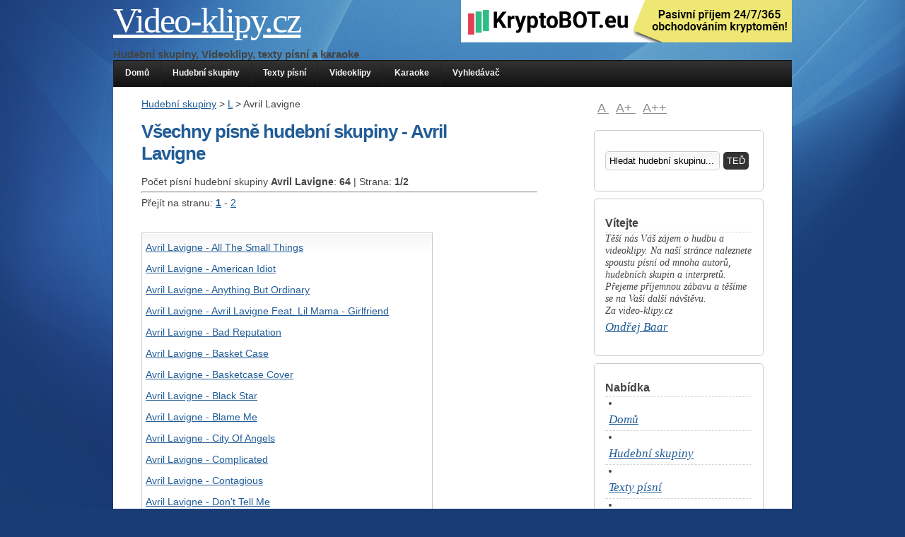

--- FILE ---
content_type: text/html; charset=UTF-8
request_url: http://hudebni-skupiny.video-klipy.cz/hudebni-skupina/avril-lavigne.html
body_size: 4641
content:

<!DOCTYPE html PUBLIC "-//W3C//DTD XHTML 1.0 Transitional//EN" "http://www.w3.org/TR/xhtml1/DTD/xhtml1-transitional.dtd"> 
<html xmlns="http://www.w3.org/1999/xhtml" dir="ltr" lang="cs-CZ"> 
 
<head profile="http://gmpg.org/xfn/11"> 
<link rel="stylesheet" href="http://video-klipy.cz/wp-content/themes/jq/style.css" type="text/css" media="screen" /> 
<link rel="alternate" type="application/rss+xml" title="RSS Feed" href="http://video-klipy.cz/feed/" /> 
<link rel="pingback" href="http://video-klipy.cz/xmlrpc.php" /> 
<script type="text/javascript" src="http://video-klipy.cz/wp-content/themes/jq/lib/js/jquery.js"></script> 
<script type="text/javascript" src="http://video-klipy.cz/wp-content/themes/jq/lib/js/superfish.js"></script> 
<script type="text/javascript" src="http://video-klipy.cz/wp-content/themes/jq/lib/js/supersubs.js"></script> 
<script type="text/javascript" src="http://video-klipy.cz/wp-content/themes/jq/lib/js/cookies.js"></script> 
<script type="text/javascript" src="http://video-klipy.cz/wp-content/themes/jq/lib/js/fontResizer.js"></script> 
<script type="text/javascript" src="http://video-klipy.cz/wp-content/themes/jq/lib/js/theme.js"></script> 
 
<style type="text/css"> 
</style> 
<!--[if IE]>
<style type="text/css">
div.date {float:left; position:static; margin:10px 10px 0 0; padding:0;}
div.preview {margin:15px 0;}
.comment-link {background:none;}
#search-submit {margin: 10px 0 0 0; height: 28px;}
</style>
<![endif]--> 

<link rel="EditURI" type="application/rsd+xml" title="RSD" href="http://video-klipy.cz/xmlrpc.php?rsd" /> 
<link rel="wlwmanifest" type="application/wlwmanifest+xml" href="http://video-klipy.cz/wp-includes/wlwmanifest.xml" /> 
<meta http-equiv="Content-Type" content="text/html; charset=UTF-8" />
<meta http-equiv="Content-Language" content="czech" />
<meta name="author" content="Ondřej Baar" />
<meta name="Robots" content="index,follow" />

 
<meta name="description" content="Nalezli jste informace o skupině: Avril Lavigne | Video-klipy.cz" />
<title> 
Hudební skupina: Avril Lavigne | Video-klipy.cz</title> 
</head>
<body> 
<div id="outline"> <div style="float:right;">


  <a href="httsp://kryptobot.eu" title="KryptoBOT.eu - Automat na obchdoování s kryptem" target="_blank"><img src="http://kryptobot.eu/banner.png" /></a></div>
<div id="blog-line"> 
<!-- blog title and tag line --> 
<h1><a href="http://video-klipy.cz">Video-klipy.cz</a></h1>
<h2>Hudební skupiny, Videoklipy, texty písní a karaoke</h2>

</div> 


<!-- page navigation --> 
<div id="nav" class="clearfix"> 
<ul class="sf-menu"> 
<li class="page_item "><a href="http://video-klipy.cz">Domů</a></li> 
<li class="page_item page-item-2"><a href="http://hudebni-skupiny.video-klipy.cz" title="Hudební skupiny na Video-klipy.cz">Hudební skupiny</a></li>
<li class="page_item page-item-3"><a href="http://texty-pisni.video-klipy.cz" title="Hudební skupiny na Video-klipy.cz">Texty písní</a></li>
<li class="page_item page-item-4"><a href="http://videoklipy.video-klipy.cz" title="Videoklipy na Video-klipy.cz">Videoklipy</a></li>  
<li class="page_item page-item-5"><a href="http://karaoke.video-klipy.cz" title="Karaoke na Video-klipy.cz">Karaoke</a></li> 
<li class="page_item page-item-6"><a href="http://vyhledavac.video-klipy.cz" title="Vyhledávač na Video-klipy.cz">Vyhledávač</a></li> 
			
</ul> 
<!--<ul id="mail_rss"> <li><a href="http://video-klipy.cz/feed/">RSS</a></li> 
</ul>-->			
</div> 
<!-- ending header template --> 
<div id="content" class="clearfix"> 
<div id="right"> 

<p id="font-resize"> 
<a id="default" href="#">A </a><a id="larger" href="#">A+ </a><a id="largest" href="#">A++</a> 
</p> 
<!-- widget --> 
<div id="search" class="widget"><!-- custom search form --> 
<div id="searchform" class="clearfix"> 
	<form method="get" action="http://vyhledavac.video-klipy.cz/"> 
		<input type="text" name="s" id="search" value="Hledat hudební skupinu..." onfocus="if (this.value == 'Hledat hudební skupinu...') {this.value = '';}" onblur="if (this.value == '') {this.value = 'Search...';}" /><input type="submit" id="search-submit" class="submit" name="submit" value="TEĎ" /> 
	</form> 
</div> 
</div>		
<div id="text-646670521" class="widget">		<h4>Vítejte</h4>					
<div class="textwidget">
<p>
Těší nás Váš zájem o hudbu a videoklipy. Na naší stránce naleznete spoustu písní od mnoha autorů, hudebních skupin a interpretů. Přejeme příjemnou zábavu a těšíme se na Vaší další návštěvu.
<br />
Za video-klipy.cz<a href="http://ondrejbaar.cz">Ondřej Baar</a>
</div> 
		</div> 
 

<div id="text-646670522" class="widget">		<h4>Nabídka</h4>					
<div class="textwidget">
<p>

<li class="page_item "><a href="http://video-klipy.cz">Domů</a></li> 
<li class="page_item page-item-2"><a href="http://hudebni-skupiny.video-klipy.cz" title="Hudební skupiny na Video-klipy.cz">Hudební skupiny</a></li>
<li class="page_item page-item-3"><a href="http://texty-pisni.video-klipy.cz" title="Hudební skupiny na Video-klipy.cz">Texty písní</a></li>
<li class="page_item page-item-4"><a href="http://videoklipy.video-klipy.cz" title="Videoklipy na Video-klipy.cz">Videoklipy</a></li>  
<li class="page_item page-item-5"><a href="http://karaoke.video-klipy.cz" title="Karaoke na Video-klipy.cz">Karaoke</a></li> 
<li class="page_item page-item-6"><a href="http://vyhledavac.video-klipy.cz" title="Vyhledávač na Video-klipy.cz">Vyhledávač</a></li> 
			
</ul> 
</p>
</div> 
		</div>  
    
    
    <div id="text-646670523" class="widget">		<h4>Náhodný výběr skupin</h4>					
<div class="textwidget">
<p>
     <a href="http://hudebni-skupiny.video-klipy.cz/hudebni-skupina/soundtrack-at-prileti-cap-kralovno.html">Soundtrack - Ať přiletí čáp královno!</a><br /> <a href="http://hudebni-skupiny.video-klipy.cz/hudebni-skupina/little-boots.html">Little Boots</a><br /> <a href="http://hudebni-skupiny.video-klipy.cz/hudebni-skupina/yankovic-weird-al.html">Yankovic, Weird Al</a><br /> <a href="http://hudebni-skupiny.video-klipy.cz/hudebni-skupina/slavek-janousek.html">Slávek Janoušek</a><br /> <a href="http://hudebni-skupiny.video-klipy.cz/hudebni-skupina/emma-bunton.html">Emma Bunton</a><br /> <a href="http://hudebni-skupiny.video-klipy.cz/hudebni-skupina/soundtrack-dracula.html">Soundtrack - Dracula</a><br /> <a href="http://hudebni-skupiny.video-klipy.cz/hudebni-skupina/america.html">America</a><br /> <a href="http://hudebni-skupiny.video-klipy.cz/hudebni-skupina/s-club-7.html">S Club 7</a><br /> <a href="http://hudebni-skupiny.video-klipy.cz/hudebni-skupina/boys-like-girls.html">Boys Like Girls</a><br /> <a href="http://hudebni-skupiny.video-klipy.cz/hudebni-skupina/anna-nikolic.html">Anna Nikolic</a><br /></p>
</div> 
		</div>  

    
    
    
    
    
       
</div> <div id="left"> 
<div class="single_content"> 
<!-- page content --> 

<a href="http://hudebni-skupiny.video-klipy.cz">Hudební skupiny</a> > <a href="http://hudebni-skupiny.video-klipy.cz/hudebni-skupiny-po-l.html">L</a> > Avril Lavigne
<h1 class="page_headline">Všechny písně hudební skupiny - Avril Lavigne</h1>
<div class="clearfix"></div> 

Počet písní hudební skupiny  <strong>Avril Lavigne</strong>: <strong>64</strong> | Strana: <strong>1/2</strong><hr />
Přejít na stranu: <a href="./avril-lavigne&strana=1.html"><strong>1</strong></a> - <a href="./avril-lavigne&strana=2.html">2</a> <br /><br /><p class="text"> <a href="http://texty-pisni.video-klipy.cz/pisen/90615-all-the-small-things-avril-lavigne.html">Avril Lavigne - All The Small Things    </a> <br /> <a href="http://texty-pisni.video-klipy.cz/pisen/90614-american-idiot-avril-lavigne.html">Avril Lavigne - American Idiot    </a> <br /> <a href="http://texty-pisni.video-klipy.cz/pisen/90651-anything-but-ordinary-avril-lavigne.html">Avril Lavigne - Anything But Ordinary    </a> <br /> <a href="http://texty-pisni.video-klipy.cz/pisen/90601-avril-lavigne-feat-lil-mama-girlfriend-avril-lavigne.html">Avril Lavigne - Avril Lavigne Feat. Lil Mama - Girlfriend    </a> <br /> <a href="http://texty-pisni.video-klipy.cz/pisen/90613-bad-reputation-avril-lavigne.html">Avril Lavigne - Bad Reputation    </a> <br /> <a href="http://texty-pisni.video-klipy.cz/pisen/90602-basket-case-avril-lavigne.html">Avril Lavigne - Basket Case    </a> <br /> <a href="http://texty-pisni.video-klipy.cz/pisen/90597-basketcase-cover-avril-lavigne.html">Avril Lavigne - Basketcase Cover    </a> <br /> <a href="http://texty-pisni.video-klipy.cz/pisen/90660-black-star-avril-lavigne.html">Avril Lavigne - Black Star    </a> <br /> <a href="http://texty-pisni.video-klipy.cz/pisen/90604-blame-me-avril-lavigne.html">Avril Lavigne - Blame Me    </a> <br /> <a href="http://texty-pisni.video-klipy.cz/pisen/90605-city-of-angels-avril-lavigne.html">Avril Lavigne - City Of Angels    </a> <br /> <a href="http://texty-pisni.video-klipy.cz/pisen/90657-complicated-avril-lavigne.html">Avril Lavigne - Complicated    </a> <br /> <a href="http://texty-pisni.video-klipy.cz/pisen/90632-contagious-avril-lavigne.html">Avril Lavigne - Contagious    </a> <br /> <a href="http://texty-pisni.video-klipy.cz/pisen/90636-dont-tell-me-avril-lavigne.html">Avril Lavigne - Don't Tell Me    </a> <br /> <a href="http://texty-pisni.video-klipy.cz/pisen/90627-everything-back-but-you-avril-lavigne.html">Avril Lavigne - Everything Back But You    </a> <br /> <a href="http://texty-pisni.video-klipy.cz/pisen/90643-fall-to-pieces-avril-lavigne.html">Avril Lavigne - Fall To Pieces    </a> <br /> <a href="http://texty-pisni.video-klipy.cz/pisen/90641-forgotten-avril-lavigne.html">Avril Lavigne - Forgotten    </a> <br /> <a href="http://texty-pisni.video-klipy.cz/pisen/90644-freak-out-avril-lavigne.html">Avril Lavigne - Freak Out    </a> <br /> <a href="http://texty-pisni.video-klipy.cz/pisen/90599-fuel-avril-lavigne.html">Avril Lavigne - Fuel    </a> <br /> <a href="http://texty-pisni.video-klipy.cz/pisen/90600-get-over-it-avril-lavigne.html">Avril Lavigne - Get Over It    </a> <br /> <a href="http://texty-pisni.video-klipy.cz/pisen/90620-get-over-it-avril-lavigne.html">Avril Lavigne - Get Over It    </a> <br /> <a href="http://texty-pisni.video-klipy.cz/pisen/90622-girlfriend-avril-lavigne.html">Avril Lavigne - Girlfriend    </a> <br /> <a href="http://texty-pisni.video-klipy.cz/pisen/90637-he-wasnt-avril-lavigne.html">Avril Lavigne - He Wasn't    </a> <br /> <a href="http://texty-pisni.video-klipy.cz/pisen/90628-hot-avril-lavigne.html">Avril Lavigne - Hot    </a> <br /> <a href="http://texty-pisni.video-klipy.cz/pisen/90617-hot-avril-lavigne.html">Avril Lavigne - HOT!!!    </a> <br /> <a href="http://texty-pisni.video-klipy.cz/pisen/90638-how-does-it-feel-avril-lavigne.html">Avril Lavigne - How Does It Feel    </a> <br /> <a href="http://texty-pisni.video-klipy.cz/pisen/90616-chop-suey-avril-lavigne.html">Avril Lavigne - Chop Suey    </a> <br /> <a href="http://texty-pisni.video-klipy.cz/pisen/90623-i-can-do-better-avril-lavigne.html">Avril Lavigne - I Can Do Better    </a> <br /> <a href="http://texty-pisni.video-klipy.cz/pisen/90619-i-dont-give-avril-lavigne.html">Avril Lavigne - I Don´t Give    </a> <br /> <a href="http://texty-pisni.video-klipy.cz/pisen/90630-i-dont-have-to-try-avril-lavigne.html">Avril Lavigne - I dont have to try    </a> <br /> <a href="http://texty-pisni.video-klipy.cz/pisen/90603-i-will-be-avril-lavigne.html">Avril Lavigne - I Will Be    </a> <br /> <a href="http://texty-pisni.video-klipy.cz/pisen/90647-im-with-you-avril-lavigne.html">Avril Lavigne - I'm With You    </a> <br /> <a href="http://texty-pisni.video-klipy.cz/pisen/90598-imagine-cover-avril-lavigne.html">Avril Lavigne - imagine (cover)    </a> <br /> <a href="http://texty-pisni.video-klipy.cz/pisen/90629-innocence-avril-lavigne.html">Avril Lavigne - Innocence    </a> <br /> <a href="http://texty-pisni.video-klipy.cz/pisen/90633-keep-holding-on-avril-lavigne.html">Avril Lavigne - Keep holding on    </a> <br /> <a href="http://texty-pisni.video-klipy.cz/pisen/90621-kiss-me-avril-lavigne.html">Avril Lavigne - Kiss me    </a> <br /> <a href="http://texty-pisni.video-klipy.cz/pisen/90606-knocking-on-heavens-door-avril-lavigne.html">Avril Lavigne - Knocking On Heaven's Door    </a> <br /> <a href="http://texty-pisni.video-klipy.cz/pisen/90646-losing-grip-avril-lavigne.html">Avril Lavigne - Losing Grip    </a> <br /> <a href="http://texty-pisni.video-klipy.cz/pisen/90648-mobile-avril-lavigne.html">Avril Lavigne - Mobile    </a> <br /> <a href="http://texty-pisni.video-klipy.cz/pisen/90639-my-happy-ending-avril-lavigne.html">Avril Lavigne - My Happy Ending    </a> <br /> <a href="http://texty-pisni.video-klipy.cz/pisen/90653-my-world-avril-lavigne.html">Avril Lavigne - My World    </a> <br /> <a href="http://texty-pisni.video-klipy.cz/pisen/90656-naked-avril-lavigne.html">Avril Lavigne - Naked    </a> <br /> <a href="http://texty-pisni.video-klipy.cz/pisen/90659-nobodys-home-avril-lavigne.html">Avril Lavigne - Nobody´s Home    </a> <br /> <a href="http://texty-pisni.video-klipy.cz/pisen/90654-nobodys-fool-avril-lavigne.html">Avril Lavigne - Nobody's Fool    </a> <br /> <a href="http://texty-pisni.video-klipy.cz/pisen/90640-nobodys-home-avril-lavigne.html">Avril Lavigne - Nobody's Home    </a> <br /> <a href="http://texty-pisni.video-klipy.cz/pisen/90612-oh-holy-night-avril-lavigne.html">Avril Lavigne - Oh Holy Night    </a> <br /> <a href="http://texty-pisni.video-klipy.cz/pisen/90631-one-of-those-girls-avril-lavigne.html">Avril Lavigne - One Of Those Girls    </a> <br /> <a href="http://texty-pisni.video-klipy.cz/pisen/90624-runaway-avril-lavigne.html">Avril Lavigne - Runaway    </a> <br /> <a href="http://texty-pisni.video-klipy.cz/pisen/90658-sk8er-boy-avril-lavigne.html">Avril Lavigne - Sk8er Boy    </a> <br /> <a href="http://texty-pisni.video-klipy.cz/pisen/90645-slipped-away-avril-lavigne.html">Avril Lavigne - Slipped Away    </a> <br /> <a href="http://texty-pisni.video-klipy.cz/pisen/90609-songebob-squarepants-theme-avril-lavigne.html">Avril Lavigne - Songebob Squarepants Theme    </a> <br /></p>Přejít na stranu: <a href="./avril-lavigne&strana=1.html"><strong>1</strong></a> - <a href="./avril-lavigne&strana=2.html">2</a> <br /><br /><h3>Další hudební skupiny:</h3><p class="text"> <a href="http://hudebni-skupiny.video-klipy.cz/hudebni-skupina/carolina-liar.html">Carolina Liar</a> <br /> <a href="http://hudebni-skupiny.video-klipy.cz/hudebni-skupina/cyndi-lauper.html">Cyndi Lauper</a> <br /> <a href="http://hudebni-skupiny.video-klipy.cz/hudebni-skupina/daniel-landa.html">Daniel Landa</a> <br /> <a href="http://hudebni-skupiny.video-klipy.cz/hudebni-skupina/demi-lovato.html">Demi Lovato</a> <br /> <a href="http://hudebni-skupiny.video-klipy.cz/hudebni-skupina/demi-lowato.html">Demi Lowato</a> <br /></p><h3>Předchozí hudební skupiny:</h3><p class="text"> <a href="http://hudebni-skupiny.video-klipy.cz/hudebni-skupina/adam-lambert.html">Adam Lambert</a> <br /> <a href="http://hudebni-skupiny.video-klipy.cz/hudebni-skupina/aliana-lohan.html">Aliana Lohan</a> <br /> <a href="http://hudebni-skupiny.video-klipy.cz/hudebni-skupina/amanda-lear.html">Amanda Lear</a> <br /> <a href="http://hudebni-skupiny.video-klipy.cz/hudebni-skupina/amy-lee.html">Amy Lee</a> <br /> <a href="http://hudebni-skupiny.video-klipy.cz/hudebni-skupina/aneta-langerova.html">Aneta Langerová</a> <br /></p></div> 
</div> 
</div> 
<!-- footer template --> 
<div id="appendix" class="clearfix"> 
<div class="app_widget"> 
<!-- sidebar_bottom_left --> 
<div class="widget"> 
<h4>Find it!</h4> 
<!-- custom search form --> 
<div id="searchform" class="clearfix"> 
	<form method="get" action="http://video-klipy.cz/"> 
		<input type="text" name="s" id="search" value="Search..." onfocus="if (this.value == 'Search...') {this.value = '';}" onblur="if (this.value == '') {this.value = 'Search...';}" /><input type="submit" id="search-submit" class="submit" name="submit" value="Hledej" /> 
	</form> 
</div> 
</div> 
<p class="wp-bookmark"><a class="wp-logo" href="http://wordpress.org"><img src="http://video-klipy.cz/wp-content/themes/jq/img/wordpress-logo.png" alt="WordPress"/></a></p> 
<div id="credits">Theme Design by <a href="http://devolux.org"><strong>devolux.org</strong></a><br />
<u><a href="http://ondrejbaar.cz/">Internetový marketing</a> | Zkuste <a href="http://ondrejbaar.cz/copywriting.html" title="Copywriting - psaní textů">Copywrtiting - psaní textů</a>
  <a href="http://www.toplist.cz/stat/1120015"><script language="JavaScript" type="text/javascript">
<!--
document.write('<img src="http://toplist.cz/dot.asp?id=1120015&amp;http='+escape(document.referrer)+'&amp;t='+escape(document.title)+
'&amp;wi='+escape(window.screen.width)+'&amp;he='+escape(window.screen.height)+'&amp;cd='+escape(window.screen.colorDepth)+'" width="1" height="1" border=0 alt="TOPlist" />');
//--></script></a><noscript><img src="http://toplist.cz/dot.asp?id=1120015" border="0"
alt="TOPlist" width="1" height="1" /></noscript>

<!--<a href="http://zabydluj.cz"><img src="http://seo.uzasne.cz/banner_1.jpg"></a>
<a href="http://atlas-ryb.rybarskeforum.cz/cesky-nazev/24-kapr-obecny">Kapr Obecný</a><a href="http://slovnidruhy.cz/" title="Slovní druhy">Slovní druhy</a>1120015<a href="http://ondrejbaar.cz/">SEO - optimalizace</a> pro vyhledávače , nebo <a href="http://tramopliny.zkuste.cz/" title="Trampolíny">tramoplíny</a>-->  </u>

 <!-- KOD BILLBOARD INTEXT -->
  <script type="text/javascript">var bbSite='http___video-klipy.cz'; var bbMainDomain='intext.billboard.cz';</script>
<script type="text/javascript" src="http://code.intext.billboard.cz/code/http___video-klipy.cz/code.js"></script> 
    <!-- KOD BILLBOARD INTEXT -->
  </div> 
</div> 
<div class="app_widget"> 
<!-- sidebar_bottom_middle --> 
<div id="tag_cloud" class="widget"> 
<h4>Tag Cloud</h4> 
</div> 
</div> 
<div class="app_widget"> 
<!-- sidebar_bottom_right --> 
<div  id="archives" class="widget"> 
<h4>Archives</h4> 
<ul></ul> 
</div> Všechny texty jsou chráněny autorskými právy jejich vlastníků a jsou poskytovány výhradně k výukovým účelům.
<a id="totop" href="#">To top</a> 
</div> 
</div> 
</div> 
<!-- wp_footer --> 
<script type="text/javascript"> 
var gaJsHost = (("https:" == document.location.protocol) ? "https://ssl." : "http://www.");
document.write(unescape("%3Cscript src='" + gaJsHost + "google-analytics.com/ga.js' type='text/javascript'%3E%3C/script%3E"));
</script> 
<script type="text/javascript"> 
try {
var pageTracker = _gat._getTracker("UA-2738686-36");
pageTracker._setDomainName(".video-klipy.cz");
pageTracker._trackPageview();
} catch(err) {}</script> 
 
<a href="http://www.toplist.cz/"><script language="JavaScript" type="text/javascript"> 
<!--
document.write ('<img src="http://toplist.cz/dot.asp?id=1062679&amp;http='+escape(document.referrer)+'&amp;wi='+escape(window.screen.width)+'&amp;he='+escape(window.screen.height)+'&amp;cd='+escape(window.screen.colorDepth)+'&amp;t='+escape(document.title)+'" width="1" height="1" border=0 alt="TOPlist" />');
//--></script></a><noscript><img src="http://toplist.cz/dot.asp?id=1062679" border="0"



alt="TOPlist" width="1" height="1" /></noscript> 
</body> 
</html> 


--- FILE ---
content_type: application/javascript
request_url: http://video-klipy.cz/wp-content/themes/jq/lib/js/theme.js
body_size: 465
content:
// Author:Devolux
// Author URI:http://devolux.org/

$(document).ready(function(){

//Superfish menu
$("ul.sf-menu").supersubs().superfish(
{
            delay:       1000,                            // one second delay on mouseout
            animation:   {opacity:'show'},  // fade-in and slide-down animation
            speed:       'normal',                          // faster animation speed
            autoArrows:  false,                           // disable generation of arrow mark-up
            dropShadows: false                            // disable drop shadows
        }
);

//Toggle functions
 $("#toggle-all").toggle(
                    function(){
                         $(".excerpt").hide('slow');
			 $("#toggle").attr("class","show-all");
                    }, function() {
                         $(".excerpt").show('slow');
			 $("#toggle").attr("class","hide-all");
                    });

$(".view-excerpt").click(function (event) {
	event.preventDefault();
      $(this).parents(".headline").next(".excerpt").toggle("normal");
    });

 });
